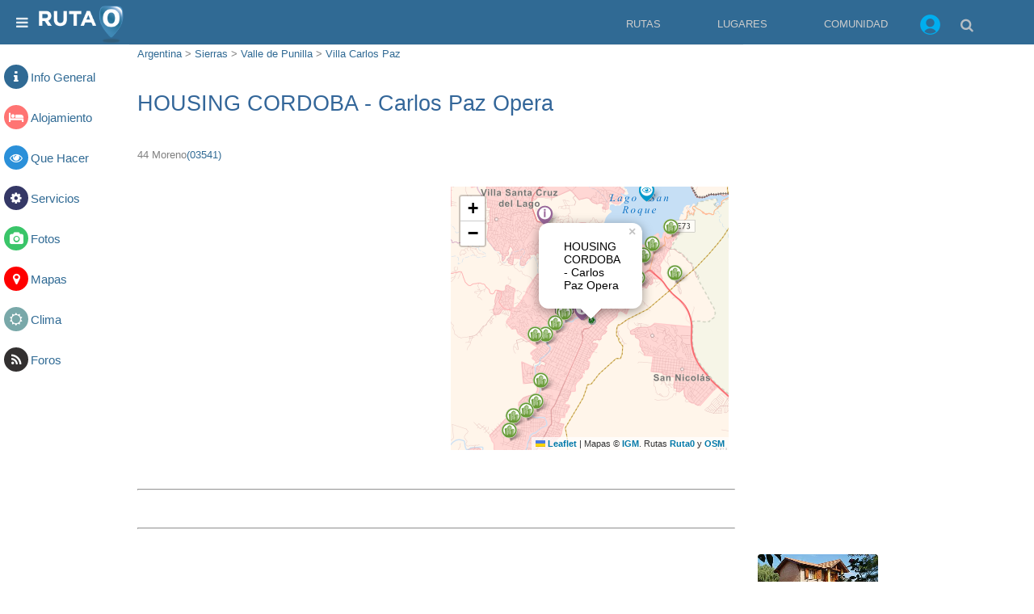

--- FILE ---
content_type: text/html; charset=utf-8
request_url: https://www.ruta0.com/villa-carlos-paz/housing-cordoba-carlos-paz-opera.htm
body_size: 15752
content:


<!doctype html>
<html AMP lang="es">
<head>
    <meta charset="utf-8">
	<title>HOUSING CORDOBA - Carlos Paz Opera - Villa Carlos Paz</title>	
    <meta name="author" content="Ruta0.com" />
    <meta name="description" content="El HOUSING CORDOBA - Carlos Paz Opera se encuentra en Villa Carlos Paz, a 300 metros del ayuntamiento, y ofrece una sala de estar con TV de pantalla plana. Hay estacionamiento privado y WiFi gratuita en todas las instalaciones. El apartamento dispone de terraza con vistas al jardín, aire acondiciona..." />
    <meta name="keywords" content="HOUSING CORDOBA - Carlos Paz Opera,Villa Carlos Paz" />
    <meta name="viewport" content="width=device-width,minimum-scale=1,maximum-scale=5,initial-scale=1">
	
	<link rel="dns-prefetch" href="https://googleads.g.doubleclick.net">
	<link rel="dns-prefetch" href="https://stats.g.doubleclick.net">
	<link rel="dns-prefetch" href="https://adservice.google.com">
	<link rel="dns-prefetch" href="https://adservice.google.com.ar">
	<link rel="dns-prefetch" href="https://www.google.com.ar">
	<link rel="dns-prefetch" href="https://cdn.ampproject.org">
	<link rel="dns-prefetch" href="https://www.google-analytics.com">
	<link rel="dns-prefetch" href="https://3p.ampproject.net">
	
	<link rel="icon" type="image/png" href="/favicon-96x96-2.png" sizes="96x96">
	
	<meta name="date" content="Saturday, January 31, 2026 00:01:00">
	
	<meta property="og:title" content="HOUSING CORDOBA - Carlos Paz Opera - Villa Carlos Paz">
	<meta property="og:image" content="">
	<meta property="og:site_name" content="Ruta0">
	<meta property="og:description" content="El HOUSING CORDOBA - Carlos Paz Opera se encuentra en Villa Carlos Paz, a 300 metros del ayuntamiento, y ofrece una sala de estar con TV de pantalla plana. Hay estacionamiento privado y WiFi gratuita en todas las instalaciones. El apartamento dispone de terraza con vistas al jardín, aire acondiciona...">
	
	
    <!-- FavIcons -->
    <meta name="mobile-web-app-capable" content="yes">
	<meta name="theme-color" content="#1e1e1e">
	<link rel="mask-icon" href="https://s.ruta0.net/pix/ruta0-logo.svg" color="#212121">
	<link rel="manifest" href="/manifest.json">

	<!-- Allow web app to be run in full-screen mode. -->
	<meta name="apple-mobile-web-app-capable"
	      content="yes">

	<!-- Configure the status bar. -->
	<meta name="apple-mobile-web-app-status-bar-style"
	      content="black">

	<!-- iPad retina portrait startup image -->
	<link href="assets/img/splashScreens/apple-touch-startup-image-1536x2008.png"
	      media="(device-width: 768px) and (device-height: 1024px)
	                 and (-webkit-device-pixel-ratio: 2)
	                 and (orientation: portrait)"
	      rel="apple-touch-startup-image">

	<!-- iPhone 6 Plus portrait startup image -->
	<link href="assets/img/splashScreens/apple-touch-startup-image-1242x2148.png"
	      media="(device-width: 414px) and (device-height: 736px)
	                 and (-webkit-device-pixel-ratio: 3)
	                 and (orientation: portrait)"
	      rel="apple-touch-startup-image">

	<!-- iPhone 6 startup image -->
	<link href="assets/img/splashScreens/apple-touch-startup-image-750x1294.png"
	      media="(device-width: 375px) and (device-height: 667px)
	                 and (-webkit-device-pixel-ratio: 2)"
	      rel="apple-touch-startup-image">

	<!-- iPhone 5 startup image -->
	<link href="assets/img/splashScreens/apple-touch-startup-image-640x1096.png"
	      media="(device-width: 320px) and (device-height: 568px)
	                 and (-webkit-device-pixel-ratio: 2)"
	      rel="apple-touch-startup-image">


    <!--*
        *   JavaScripts to Include
        **-->
		
	
    <script async custom-element=amp-install-serviceworker src="https://cdn.ampproject.org/v0/amp-install-serviceworker-0.1.js"></script>
    <script async custom-element=amp-form src="https://cdn.ampproject.org/v0/amp-form-0.1.js"></script>
    <script async custom-element=amp-image-lightbox src="https://cdn.ampproject.org/v0/amp-image-lightbox-0.1.js"></script>
	<script async custom-element="amp-lightbox" src="https://cdn.ampproject.org/v0/amp-lightbox-0.1.js"></script>
    <script async custom-element=amp-carousel src="https://cdn.ampproject.org/v0/amp-carousel-0.1.js"></script>
    <script async custom-element=amp-sidebar src="https://cdn.ampproject.org/v0/amp-sidebar-0.1.js"></script>
	<script async custom-element="amp-youtube" src="https://cdn.ampproject.org/v0/amp-youtube-0.1.js"></script>
    <script async custom-element=amp-accordion src="https://cdn.ampproject.org/v0/amp-accordion-0.1.js"></script>
    <script async  src="https://cdn.ampproject.org/v0.js"></script>
    <script custom-element="amp-iframe" src="https://cdn.ampproject.org/v0/amp-iframe-0.1.js" async></script>
	<script async custom-element="amp-ad" src="https://cdn.ampproject.org/v0/amp-ad-0.1.js"></script>
	<script async custom-element="amp-social-share" src="https://cdn.ampproject.org/v0/amp-social-share-0.1.js"></script>
	<script async custom-element="amp-analytics" src="https://cdn.ampproject.org/v0/amp-analytics-0.1.js"></script>
	<script async custom-element="amp-auto-ads" src="https://cdn.ampproject.org/v0/amp-auto-ads-0.1.js"></script>
	<script async custom-element="amp-bind" src="https://cdn.ampproject.org/v0/amp-bind-0.1.js"></script>




<!--*
        *   Structured Data
        **-->
<script type="application/ld+json">
{	
  "@context": "http://schema.org",
  "@type": "NewsArticle",
  "mainEntityOfPage": {
    "@type": "WebPage",
   },
  "headline": "",
  "image": {
    "@type": "ImageObject",
    "url": "",
    "height": 600,
    "width": 600
  },
  "datePublished": "2026--T05:00:00-03:00",
  "dateModified": "2026--T05:00:00-03:00",
  "author": {
    "@type": "Person",
    "name": "Nestor Bello"
  },
   "publisher": {
    "@type": "Organization",
    "name": "Ruta0.com",
    "logo": {
      "@type": "ImageObject",
      "url": "https://www.ruta0.com/pix/Ruta0_Logotipo-WEB.jpg"
    }
  },
  "description": "El HOUSING CORDOBA - Carlos Paz Opera se encuentra en Villa Carlos Paz, a 300 metros del ayuntamiento, y ofrece una sala de estar con TV de pantalla plana. Hay estacionamiento privado y WiFi gratuita en todas las instalaciones. El apartamento dispone de terraza con vistas al jardín, aire acondiciona..."
}
</script>



<!--*
        *   Required CSS Code (AMP Boilerplate)

**-->
    <style amp-boilerplate>body{-webkit-animation:-amp-start 8s steps(1,end) 0s 1 normal both;-moz-animation:-amp-start 8s steps(1,end) 0s 1 normal both;-ms-animation:-amp-start 8s steps(1,end) 0s 1 normal both;animation:-amp-start 8s steps(1,end) 0s 1 normal both}@-webkit-keyframes -amp-start{from{visibility:hidden}to{visibility:visible}}@-moz-keyframes -amp-start{from{visibility:hidden}to{visibility:visible}}@-ms-keyframes -amp-start{from{visibility:hidden}to{visibility:visible}}@-o-keyframes -amp-start{from{visibility:hidden}to{visibility:visible}}@keyframes -amp-start{from{visibility:hidden}to{visibility:visible}}</style><noscript><style amp-boilerplate>body{-webkit-animation:none;-moz-animation:none;-ms-animation:none;animation:none}</style></noscript>

    <!--*
        *   Custom CSS Code
        **-->
    <style amp-custom>
	
	
		/* Font Awesome */
@font-face {
    font-family: 'FontAwesome';
    src: url('https://www.ruta0.com/fonts/fontawesome-webfont.eot?v=4.0.3');
    src: url('https://www.ruta0.com/fonts/fontawesome-webfont.eot?#iefix&v=4.0.3') format('embedded-opentype'), url('https://www.ruta0.com//fonts/fontawesome-webfont.woff?v=4.0.3') format('woff'), url('https://www.ruta0.com/fonts/fontawesome-webfont.ttf?v=4.0.3') format('truetype'), url('https://www.ruta0.com/fonts/fontawesome-webfont.svg?v=4.0.3#fontawesomeregular') format('svg');
    font-weight: normal;
    font-style: normal;
}
.fa {
    display: inline-block;
    font-family: FontAwesome;
    font-style: normal;
    font-weight: normal;
    line-height: 1;
    -webkit-font-smoothing: antialiased;
    -moz-osx-font-smoothing: grayscale;
}

.fa-link:before {
    content: "\f0c1";
}
.fa-phone:before {
    content: "\f095";
}
.fa-arrow-left:before {
    content: "\f060";
}
.fa-arrow-right:before {
    content: "\f061";
}
.fa-instagram:before {
    content: "\f16d";
}
.fa-facebook:before {
    content: "\f09a";
}
.fa-twitter:before {
    content: "\f099";
}
.fa-google-plus:before {
    content: "\f0d5";
}
.fa-linkedin:before {
    content: "\f0e1";
}
.fa-instagram:before {
    content: "\f16d";
}
.fa-dribbble:before {
    content: "\f17d";
}
.fa-skype:before {
    content: "\f17e";
}
.fa-road:before {
    content: "\f018";
}
.fa-times:before {
    content: "\f00d";
}
.fa-youtube:before {
    content: "\f167";
}
.fa-globe:before {
    content: "\f0ac";
}
.fa-eye:before {
    content: "\f06e";
}
.fa-clock-o:before {
    content: "\f017";
}
.fa-user:before {
    content: "\f007";
}
.fa-users:before {
    content: "\f0c0";
}
.fa-dollar:before {
    content: "\f155";
} 
.fa-home:before {
    content: "\f015";
} 
.fa-commenting:before {
    content: "\f27a";
} 
.fa-envelope:before {
    content: "\f0e0";
} 
.fa-bars:before {
    content: "\f0c9";
} 
.fa-search:before {
    content: "\f002";
} 
.fa-list:before {
    content: "\f03a";
} 
.fa-camera:before {
    content: "\f030";
} 
.fa-map-marker:before {
    content: "\f041";
} 
.fa-info:before {
    content: "\f129";
} 
.fa-bed:before {
    content: "\f236";
} 
.fa-gear:before {
    content: "\f013";
} 
.fa-rss:before {
    content: "\f09e";
} 
.fa-sun-o:before {
    content: "\f185";
} 
.fa-car:before {
    content: "\f1b9";
} 
.fa-tint:before {
    content: "\f043";
} 
.fa-angle-double-right:before {
    content: "\f101";
} 
.fa-compress:before {
    content: "\f066";
} 
.fa-cloud:before {
    content: "\f0c2";
} 



/* /Font Awesome */


        /* GLOBAL STYLES */
		/**---------------------
		  *
		  * Resets
		  *
		  *---------------------**/
		figure{margin: 0}
		*{box-sizing: border-box}
		button{background: none; border: none}
		a{text-decoration: none}
		:focus{outline: 0;}
		ul{padding-left: 20px}

		/**---------------------
		  *
		  * Global Styles
		  *
		  *---------------------**/
		html{font-size: 62.5%; box-sizing: border-box;}
		body{font-size: 1.3rem; line-height: 1.8; -webkit-font-smoothing: antialiased; color: #818181;}

		.font-1, html{font-family: Roboto,"Helvetica Neue",Arial,sans-serif; font-weight: 300}

		.text-center{text-align: center}
		.margin-0{margin: 0}
		.margin-top-0{margin-top: 0}
		.margin-bottom-0{margin-bottom: 0}
		.minus-margin-top-bottom-15{margin-top: -15px; margin-bottom: -15px}

		.space{height: 10px}
		.space-2{height: 20px}
		.space-3{height: 30px}

		.divider{margin: 0;}
		.divider-30{margin: 30px 0;}
		.divider.colored{height: 1px; background: rgba(0,0,0,.07)}
		.divider-30.colored{height: 1px; background: rgba(0,0,0,.07)}

		.pull-left{float: left}
		.pull-right{
			float: right;
		}

		.clearfix:after,
		.clearfix:before {
			display: table;
			content: "";
			line-height: 0
		} .clearfix:after {clear: both}

		h2{margin-bottom: 7.5px}
		p{margin: 7.5px 0 0;}
		small{font-size: 1rem; line-height: 1}
		strong,b{font-weight: 500}

		h1,h2,h3,h4,h5,h6{
			font-weight: 500;
			line-height: 1.4;
			color: #414141;
		}

		h1,.h1{font-size: 2.7rem; padding: 1rem 0; color:#369; }
		h2,.h2{font-size: 1.9rem;color:#369;}
		h3,.h3{font-size: 1.7rem}
		h4,.h4{font-size: 1.5rem}
		h5,.h5{font-size: 1.3rem}
		h6,.h6{font-size: 1rem}
		/*h2,.h5{font-size: 1.3rem; height:25px;}*/
		a,
		.primary-color{color: #306A94;}
		.secondary-color{color: #369}
		.light-color{color: #FFF}
		.dark-color{color: #333030;}
		.ocean-color{color: #2b90d9;}
		.grass-color{color: #3ac569;}
		.salmon-color{color: #ff7473;}
		.sun-color{color: #feee7d;}
		.alge-color{color: #79a8a9;}
		.flower-color{color: #353866;}

		.primary-bg{
	background-color: rgb(48,106,148)
}
		.secondary-bg{background-color: #442672}
		.red-bg{background-color: #F00;}
		.light-bg{background-color: #fff;}
		.dark-bg{background-color: #333030;}
		.ocean-bg{background-color: #2b90d9;}
		.grass-bg{background-color: #3ac569;}
		.salmon-bg{background-color: #ff7473;}
		.sun-bg{background-color: #feee7d;}
		.alge-bg{background-color: #79a8a9;}
		.flower-bg{background-color: #353866;}

		.red-label{
			background-color: #F00;
			color:#FFF;
			padding: 0 5px;
			bottom: 40px;
			right:0;
            position: absolute;
			border: 1px solid #FFF;
		}

		.circle{border-radius: 50%}
		.circle-pg{
			padding: 7px 9px;
			border-radius: 50%;
			background-color: #306A94; 
			color:#FFFFFF;}
			

		.social-ball.fa-facebook{background-color: #4867AA}
		.social-ball.fa-twitter{background-color: #00ACED}
		.social-ball.fa-linkedin{background-color: #0177B5}
		.social-ball.fa-youtube{background-color: #FF0000}
		.social-ball.fa-instagram{background-color: #4867AA}
		.social-ball.fa-google-plus{background-color: #CC3300}
		
		.social-ball.red-bg{background-color: #F00;}
		.social-ball.dark-bg{background-color: #333030;}
		.social-ball.ocean-bg{background-color: #2b90d9;}
		.social-ball.grass-bg{background-color: #3ac569;}
		.social-ball.salmon-bg{background-color: #ff7473;}
		.social-ball.sun-bg{background-color: #feee7d;}
		.social-ball.alge-bg{background-color: #79a8a9;}
		.social-ball.flower-bg{background-color: #353866;}



		[dir="rtl"] .pull-left{float: right}
		[dir="rtl"] .pull-right{float: left}
		body {text-align: left}
		body[dir="rtl"] {text-align: right}

		.text-center{text-align: center}
		
		code {
			padding: .2rem .4rem;
			font-size: 90%;
			color: #bd4147;
			background-color: #f7f7f9;
			border-radius: .25rem;
		}

		/**---------------------
		  *
		  * Header Styles
		  *
		  *---------------------**/
		.fixed-header header{
			position: fixed;
			width: 100%;
			top: 0;
			z-index: 1;
		}

		.fixed-header{
			padding-top: 55px;
		}

		header{
			position: relative;
			min-height: 55px;
			padding: 0 5px;
			background-color:#306A94;
			/* Permalink - use to edit and share this gradient: http://colorzilla.com/gradient-editor/rgb(52,73,94)+0,442672+100 */
			background: rgb(48,106,148); /* Old browsers */
		}

		header .fa{
			color: #FFF;
			opacity: .87;
			font-size: 17px;
			line-height: 56px;
			height: 55px;
			padding: 0 15px;
			margin: 0;
		}

		#logo{
			height: 55px;
			line-height: 62px;
			display: inline-block;
			position: absolute;
			margin: 5px 0 0 50px;
			/* left: 50%; */
			-webkit-transform: translateX(-50%);
			transform: translateX(-50%);
		}
		/**---------------------
		  *
		  * Sidebar Styles
		  *
		  *---------------------**/
		#mainSideBar{
			min-width: 300px;
			width: 300px;
			padding-bottom: 30px;
		}

		#mainSideBar > div:not(.divider){
			padding: 17px 20px;
		}

		#mainSideBar figure{
			width: 300px;
			height: 55px;
			max-width: 100%;
			padding: 0 20px;
			position: relative;
		}

		#mainSideBar button{
			position: absolute;
			left: 20px;
			top: 20px;
		}

		#mainSideBar amp-img{
			margin-bottom: 5px;
		}

		#mainSideBar h3,
		#mainSideBar h5{
			margin: 0;
			line-height: 1.5;
		}

		#menu{margin-top: 15px}
		#menu div{padding: 0}

		#menu h6,
		#menu a{
			color: inherit;
			font-size: 1.3rem;
			font-weight: 300;
			padding:0;
			border: none;
		}

		#menu a,
		#menu span{
			padding: 14px 20px 14px 53px;
			display: block;
			color: inherit;
			position: relative;

			-webkit-transition: all ease-in-out .2s;
			transition: all ease-in-out .2s;
		}

		#menu section[expanded] > h6 span{
			background-color: rgba(0,0,0,.06);
			color: rgb(52,73,94);
		}

		#menu h6 span:after{
			position: absolute;
			right: 20px;
			top: 0;
			font-family: 'FontAwesome';
			font-size: 12px;
			line-height: 47px;
			content: '\f0dd';
		}

		#menu i,
		#mainSideBar li i{
			font-size: 1.7rem;
			position: absolute;
			left: 10px;
		}

		.nav > li {
			display:none;
		}
 
 			.nav-icon > li {
				float:right;
				display:inline;
			}
			
			.nav-icon li a {
				color:#CCC;
				float:right;				
				margin: -10px 5px;
				display:block;
			}

			.nav-icon li.login {
				color:#CCC;
				float:right;				
				margin: -10px 5px;
				display:block;
				padding-top:15px;
			}
			
			.nav-icon li a:hover {
				color:#FFF;
			}
			
			.nav-icon li ul {
				display:none;
				position:absolute;
				min-width:50px;
			}
			
			.nav-icon li:hover > ul {
				display:block;
			}
			
			.nav-icon li ul li {
				position:relative;
				top:45px;
				left:-100px;
			}
			
			.nav-icon li ul li ul {
				top:0px;
			}
		#panel-logo{
			display: inline-block;
		    height: 45px;
		    line-height: 62px;
		}

		#panel-logo amp-img{
			margin: 0;
		}

		#panel-search{
			position: fixed;
			right:5px;
		}

		#panel-search input{
			background-color:#CCC;
			outline: none;
		    height: 45px;
		    line-height: 55px;
			color: #369;
			width: 300px;
			padding-left:5px;
			border:1px solid #369;
			border-radius: 4px;
			-webkit-box-shadow: 4px 4px 5px 0px rgba(50, 50, 50, 0.75);
			-moz-box-shadow: 4px 4px 5px 0px rgba(50, 50, 50, 0.75);
			box-shadow: 4px 4px 5px 0px rgba(50, 50, 50, 0.75);	
		}
		
		#panel-search input[type="submit"]{
			display: none;
		}


		/**---------------------
		  *
		  * Grid
		  *
		  *---------------------**/
		[class*="col-"]{margin-bottom: 20px;}.container-fluid{padding-right:20px;padding-left:20px;margin-right:auto;margin-left:auto}.row{margin-right:-10px;margin-left:-10px}.row:after,.row:before{display:table;content:" "}.row:after{clear:both}.container-full,.container-full [class*="col-"]{padding-left: 0; padding-right: 0;}.container-full .row{margin-left:0; margin-right:0;}.no-gap [class*="col-"]{padding-right: 0;padding-left: 0;margin-bottom: 0;}.no-gap.row{margin-right: 0; margin-left: 0;}.col-sm-1,.col-sm-10,.col-sm-11,.col-sm-12,.col-sm-2,.col-sm-3,.col-sm-4,.col-sm-5,.col-sm-6,.col-sm-7,.col-sm-8,.col-sm-9,.col-xs-1,.col-xs-10,.col-xs-11,.col-xs-12,.col-xs-2,.col-xs-3,.col-xs-4,.col-xs-5,.col-xs-6,.col-xs-7,.col-xs-8,.col-xs-9,.col-xs-05{position:relative;min-height:1px;padding-right:10px;padding-left:10px}.col-xs-1,.col-xs-10,.col-xs-11,.col-xs-12,.col-xs-2,.col-xs-3,.col-xs-4,.col-xs-5,.col-xs-6,.col-xs-7,.col-xs-8,.col-xs-9,.col-xs-05{float:left}.col-xs-12{width:100%}.col-xs-11{width:91.66666667%}.col-xs-10{width:83.33333333%}.col-xs-9{width:75%}.col-xs-8{width:66.66666667%}.col-xs-7{width:58.33333333%}.col-xs-6{width:50%}.col-xs-5{width:41.66666667%}.col-xs-4{width:33.33333333%}.col-xs-3{width:25%}.col-xs-2{width:16.66666667%}.col-xs-1{width:8.33333333%}.col-xs-05{width:20%}
		@media (min-width:765px){.col-sm-1,.col-sm-10,.col-sm-11,.col-sm-12,.col-sm-2,.col-sm-3,.col-sm-4,.col-sm-5,.col-sm-6,.col-sm-7,.col-sm-8,.col-sm-9{float:left}.col-sm-12{width:100%}.col-sm-11{width:91.66666667%}.col-sm-10{width:83.33333333%}.col-sm-9{width:75%}.col-sm-8{width:66.66666667%}.col-sm-7{width:58.33333333%}.col-sm-6{width:50%}.col-sm-5{width:41.66666667%}.col-sm-4{width:33.33333333%}.col-sm-3{width:25%}.col-sm-2{width:16.66666667%}.col-sm-1{width:8.33333333%}}

 
		/**---------------------
		  *
		  * Grid ofertas
		  *
		  *---------------------**/

.hide-l {display:none;}

.margin-bottom {margin-bottom:1.25rem;}
.margin-bottom2x {margin-bottom:2.5rem;}
.s-1, .s-2, .s-five,.s-3, .s-4, .s-5, .s-6, .s-7, .s-8, .s-9, .s-10, .s-11, .s-12, .m-1, .m-2, .m-five, .m-3, .m-4, .m-5, .m-6, .m-7, .m-8, .m-9, .m-10, .m-11, .m-12, .l-1, .l-2, .l-five, .l-3, .l-4, .l-5, .l-6, .l-7, .l-8, .l-9, .l-10, .l-11, .l-12 {
  float:left;
  position:static;
}
.l-offset-1 {margin-left:8.3333%;}
.l-offset-2 {margin-left:16.6666%;}
.l-offset-five {margin-left:16.6666%;}
.l-offset-3 {margin-left:25%;}
.l-offset-4 {margin-left:33.3333%;}
.l-offset-5 {margin-left:41.6666%;}
.l-offset-6 {margin-left:50%;}
.l-offset-7 {margin-left:58.3333%;}
.l-offset-8 {margin-left:66.6666%;}
.l-offset-9 {margin-left:75%;}
.l-offset-10 {margin-left:83.3333%;}
.l-offset-11 {margin-left:91.6666%;}
.l-offset-12 {margin-left:100%;} 
.s-1 {width:8.3333%;}
.s-2 {width:16.6666%;}
.s-five {width:16.6666%;}
.s-3 {width:25%;}
.s-4 {width:33.3333%;}
.s-5 {width:41.6666%;}
.s-6 {width:50%;}
.s-7 {width:58.3333%;}
.s-8 {width:66.6666%;}
.s-9 {width:75%;}
.s-10 {width:83.3333%;}
.s-11 {width:91.6666%;}
.s-12 {width:100%;}
.margin > .s-1,.margin > .s-2,.margin > .s-five,.margin > .s-3,.margin > .s-4,.margin > .s-5,.margin > .s-6,.margin > .s-7,.margin > .s-8,.margin > .s-9,.margin > .s-10,.margin > .s-11,.margin > .s-12,
.margin > .m-1,.margin > .m-2,.margin > .m-five,.margin > .m-3,.margin > .m-4,.margin > .m-5,.margin > .m-6,.margin > .m-7,.margin > .m-8,.margin > .m-9,.margin > .m-10,.margin > .m-11,.margin > .m-12,
.margin > .l-1,.margin > .l-2,.margin > .l-five,.margin > .l-3,.margin > .l-4,.margin > .l-5,.margin > .l-6,.margin > .l-7,.margin > .l-8,.margin > .l-9,.margin > .l-10,.margin > .l-11,.margin > .l-12 {padding:0 0.625rem;}
.margin2x > .s-1,.margin2x > .s-2,.margin2x > .s-five,.margin2x > .s-3,.margin2x > .s-4,.margin2x > .s-5,.margin2x > .s-6,.margin2x > .s-7,.margin2x > .s-8,.margin2x > .s-9,.margin2x > .s-10,.margin2x > .s-11,.margin2x > .s-12,
.margin2x > .m-1,.margin2x > .m-2,.margin2x > .m-five,.margin2x > .m-3,.margin2x > .m-4,.margin2x > .m-5,.margin2x > .m-6,.margin2x > .m-7,.margin2x > .m-8,.margin2x > .m-9,.margin2x > .m-10,.margin2x > .m-11,.margin2x > .m-12,
.margin2x > .l-1,.margin2x > .l-2,.margin2x > .l-five,.margin2x > .l-3,.margin2x > .l-4,.margin2x > .l-5,.margin2x > .l-6,.margin2x > .l-7,.margin2x > .l-8,.margin2x > .l-9,.margin2x > .l-10,.margin2x > .l-11,.margin2x > .l-12 {padding:0 1.25rem;}
.m-1 {width:8.3333%;}
.m-2 {width:16.6666%;}
.m-five {width:20%;}
.m-3 {width:25%;}
.m-4 {width:33.3333%;}
.m-5 {width:41.6666%;}
.m-6 {width:50%;}
.m-7 {width:58.3333%;}
.m-8 {width:66.6666%;}
.m-9 {width:75%;}
.m-10 {width:83.3333%;}
.m-11 {width:91.6666%;}
.m-12 {width:100%;}
.l-1 {width:8.3333%;}
.l-2 {width:16.6666%;}
.l-five {width:20%;}
.l-3 {width:25%;}
.l-4 {width:33.3333%;}
.l-5 {width:41.6666%;}
.l-6 {width:50%;}
.l-7 {width:58.3333%;}
.l-8 {width:66.6666%;}
.l-9 {width:75%;}
.l-10 {width:83.3333%;}
.l-11 {width:91.6666%;}
.l-12 {width:100%;}

.right {float:right; clear:right;}
.left {float:left;}  

@media screen and (max-width:768px) {

  .hide-l,.hide-s {display:block;}
  .hide-m {display:none;}
  .l-offset-1,.l-offset-2,.l-offset-five,.l-offset-3,.l-offset-4,.l-offset-5,.l-offset-6,.l-offset-7,.l-offset-8,.l-offset-9,.l-offset-10,.l-offset-11,.l-offset-12{margin-left:0;}
  .m-offset-1 {margin-left:8.3333%;}
  .m-offset-2 {margin-left:16.6666%;}
  .m-offset-five {margin-left:16.6666%;}
  .m-offset-3 {margin-left:25%;}
  .m-offset-4 {margin-left:33.3333%;}
  .m-offset-5 {margin-left:41.6666%;}
  .m-offset-6 {margin-left:50%;}
  .m-offset-7 {margin-left:58.3333%;}
  .m-offset-8 {margin-left:66.6666%;}
  .m-offset-9 {margin-left:75%;}
  .m-offset-10 {margin-left:83.3333%;}
  .m-offset-11 {margin-left:91.6666%;}
  .m-offset-12 {margin-left:100%;} 
  .l-1 {width:8.3333%;}
  .l-2 {width:16.6666%;}
  .l-five {width:20%;}
  .l-3 {width:25%;}
  .l-4 {width:33.3333%;}
  .l-5 {width:41.6666%;}
  .l-6 {width:50%;}
  .l-7 {width:58.3333%;}
  .l-8 {width:66.6666%;}
  .l-9 {width:75%;}
  .l-10 {width:83.3333%;}
  .l-11 {width:91.6666%;}
  .l-12 {width:100%;}
  .s-1 {width:8.3333%;}
  .s-2 {width:16.6666%;}
  .s-five {width:20%;}
  .s-3 {width:25%;}
  .s-4 {width:33.3333%;}
  .s-5 {width:41.6666%;}
  .s-6 {width:50%;}
  .s-7 {width:58.3333%;}
  .s-8 {width:66.6666%;}
  .s-9 {width:75%;}
  .s-10 {width:83.3333%;}
  .s-11 {width:91.6666%;}
  .s-12 {width:100%}
  .m-1 {width:8.3333%;}
  .m-2 {width:16.6666%;}
  .m-five {width:20%;}
  .m-3 {width:25%;}
  .m-4 {width:33.3333%;}
  .m-5 {width:41.6666%;}
  .m-6 {width:50%;}
  .m-7 {width:58.3333%;}
  .m-8 {width:66.6666%;}
  .m-9 {width:75%;}
  .m-10 {width:83.3333%;}
  .m-11 {width:91.6666%;}
  .m-12 {width:100%}
}
@media screen and (max-width:480px) {

  .hide-l,.hide-m {display:block;}
  .hide-s {display:none;}
  .l-offset-1,.l-offset-2,.l-offset-five,.l-offset-3,.l-offset-4,.l-offset-5,.l-offset-6,.l-offset-7,.l-offset-8,.l-offset-9,.l-offset-10,.l-offset-11,.l-offset-12,
  .m-offset-1,.m-offset-2,.m-offset-five,.m-offset-3,.m-offset-4,.m-offset-5,.m-offset-6,.m-offset-7,.m-offset-8,.m-offset-9,.m-offset-10,.m-offset-11,.m-offset-12 {margin-left:0;}
  .s-offset-1 {margin-left:8.3333%;}
  .s-offset-2 {margin-left:16.6666%;}
  .s-offset-five {margin-left:16.6666%;}
  .s-offset-3 {margin-left:25%;}
  .s-offset-4 {margin-left:33.3333%;}
  .s-offset-5 {margin-left:41.6666%;}
  .s-offset-6 {margin-left:50%;}
  .s-offset-7 {margin-left:58.3333%;}
  .s-offset-8 {margin-left:66.6666%;}
  .s-offset-9 {margin-left:75%;}
  .s-offset-10 {margin-left:83.3333%;}
  .s-offset-11 {margin-left:91.6666%;}
  .s-offset-12 {margin-left:100%;} 
  .l-1 {width:8.3333%;}
  .l-2 {width:16.6666%;}
  .l-five {width:20%;}
  .l-3 {width:25%;}
  .l-4 {width:33.3333%;}
  .l-5 {width:41.6666%;}
  .l-6 {width:50%;}
  .l-7 {width:58.3333%;}
  .l-8 {width:66.6666%;}
  .l-9 {width:75%;}
  .l-10 {width:83.3333%;}
  .l-11 {width:91.6666%;}
  .l-12 {width:100%;}
  .m-1 {width:8.3333%;}
  .m-2 {width:16.6666%;}
  .m-five {width:20%;}
  .m-3 {width:25%;}
  .m-4 {width:33.3333%;}
  .m-5 {width:41.6666%;}
  .m-6 {width:50%;}
  .m-7 {width:58.3333%;}
  .m-8 {width:66.6666%;}
  .m-9 {width:75%;}
  .m-10 {width:83.3333%;}
  .m-11 {width:91.6666%;}
  .m-12 {width:100%}
  .s-1 {width:8.3333%;}
  .s-2 {width:16.6666%;}
  .s-five {width:20%;}
  .s-3 {width:25%;}
  .s-4 {width:33.3333%;}
  .s-5 {width:41.6666%;}
  .s-6 {width:50%;}
  .s-7 {width:58.3333%;}
  .s-8 {width:66.6666%;}
  .s-9 {width:75%;}
  .s-10 {width:83.3333%;}
  .s-11 {width:91.6666%;}
  .s-12 {width:100%}
}   
        /* /GLOBAL STYLES */

        /* INDEX PAGE STYLES */

       /**---------------------
		  *
		  * Title
		  *
		  *---------------------**/

		.normal-title{
			margin: 0;
		}

		.normal-title h1{
			margin: 0;
			line-height: 1.2;
			padding-left: 10px;
			/*border-left: 5px solid rgb(48,106,148);*/
		}


		.bordered-title{
			border-bottom: 1px solid rgba(0,0,0,.12);
			margin: 0 -15px;
			padding: 0 15px 8px;
		}

		.bordered-title h1{
			margin: 0;
			line-height: 1.6;
		}

		.bordered-title h3{
			margin: 0;
			line-height: 1.4;
		}

		.bordered-title h5{
			opacity: .54;
			margin: 0;
		}

        /**---------------------
          *
          * Buscador Rutas
          *
          *---------------------**/
		 .al100 {width:100%;}
		 .ajTextCenter {text-align:center;}
		 .aj35 {height:55px;}		  
        .time-line-item, 
		.time-line-itemblue, 
		.time-line-itemgreen{
            padding-left: 100px;
            padding-top: 15px;
            padding-bottom: 15px;
            position: relative;
        }

        .time-line-item:before{
            content: '';
            position: absolute;
            left: 6px;
            top: 0;
            bottom: 0;
            width: 6px;
            background-color: #F00;
        }

        .time-line-itemblue:before{
            content: '';
            position: absolute;
            left: 6px;
            top: 0;
            bottom: 0;
            width: 6px;            
			background-color: #369;
        }

        .time-line-itemgreen:before{
            content: '';
            position: absolute;
            left: 6px;
            top: 0;
            bottom: 0;
            width: 6px;            
			background-color: #090;
        }
		
        .time-line-item:after, 
		.time-line-itemblue:after, 
		.time-line-itemgreen:after{
            content: '';
            position: absolute;
            left: 0;
            top: 10%;
            width: 10px;
            height: 10px;
            margin-top: -10px;
            border-radius: 50%;
            border: 4px solid #369;
            background-color: #FFF;
        }


        .time-line-item:after .capital{
            border: 4px double #369;
        }
		
        .time-line-item amp-img.clima, 		
		.time-line-itemblue amp-img.clima, 
		.time-line-itemgreen amp-img.clima{
            position: absolute;
            top: 50%;
            left: 39px;
            -webkit-transform: translateY(-50%);
            -ms-transform: translateY(-50%);
            transform: translateY(-50%);
        }
		
        .time-line-item amp-img.foto,
		.time-line-item amp-youtube.foto{
			float:right;
		}       
			
		/**---------------------
          *
          * Icon Info Box
          *
          *---------------------**/
		amp-img{
			display: block;
			border-radius: 4px;
		}
		
		.image-info-box{
			position: relative;
		}

		.image-info-box .preview{
			display: block;
			position: absolute;
			top: 0;
			left: 0;
			padding: 3px;
			border: 1px solid rgba(0,0,0,.06)
		}

		.image-info-box amp-img{
			display: block;
			
		}

		.image-info-box .details{
			margin-left: 75px;
		}

		.image-info-box .hotel{
			margin: 5px 0 0 170px;
			height: 115px;
			overflow:hidden;
			border-bottom: 1px solid #ccc;
		}

		.image-info-box .hotel2{
			margin: 5px 0 0 10px;
			height: 50px;
			overflow:hidden;
			border-bottom: 1px solid #ccc;
		}

		.image-info-box h2{
			line-height: 1;
			margin: 0 0 5px;
		}

		.image-info-box p{
			margin: 0 0 5px;
			font-size: 1.2rem;
			height: 60px;
			overflow:hidden;
		}

		.image-info-box .meta a{
			font-size: 1.1rem;
			opacity: .54;
			display: block;
			float: left;
		}

		.image-info-box .meta a:last-child{
			float: right;
		}

		.image-info-box .meta a:not(:first-child){
			margin-left: 7px;
		}

        /**---------------------
		  *
		  * Small News Item
		  *
		  *---------------------**/
		.small-news-item{
			position: relative;
			width:95%;
		}

		.small-news-item .preview,
		.small-news-item amp-img{
			display: block;
		}

		.small-news-item h2{
			line-height: 1.3;
			margin: 10px 0 5px;
		}

		.small-news-item .meta a{
			font-size: 1.1rem;
			opacity: .54;
			display: block;
			float: left;
		}

		.small-news-item .meta a:not(:first-child){
			margin-left: 7px;
		}

        /**---------------------
		  *
		  * Full Video Preview News Item
		  *
		  *---------------------**/
		.full-video-preview-news-item h2{
			margin: 10px 0
		}
		.full-video-preview-news-item .meta a{
			font-size: 1.2rem;
			opacity: .54;
			display: block;
			float: left;
		}

		.full-video-preview-news-item .meta a:not(:first-child){
			margin-left: 7px;
		}

		.full-video-preview-news-item .meta a:last-child{
			float: right;
		}

        /**---------------------
          *
          * Carousel
          *
          *---------------------**/
		.slide-carousel{
	padding: 10px 40px;
	background-image: url(https://www.ruta0.com/images/cover_bg_1mobi-v2.jpg);
	background-repeat: no-repeat;
	background-position: left bottom;
		}

		.slide-carousel2{
	padding: 10px 40px;
	background-image: url(https://www.ruta0.com/images/cover_bg_2mobi.jpg);
	background-repeat: no-repeat;
	background-position: center bottom;
		}

		.slide-carousel3{
	padding: 10px 40px;
	background-image: url(https://www.ruta0.com/images/cover_bg_3mobi.jpg);
	background-repeat: no-repeat;
	background-position: center bottom;
		}
		
		.news-carousel-item amp-img{
			display: block;
		}

		.news-carousel-item{
			position: relative;
		}

		.news-carousel-item-caption{
			padding: 10px 0 0 0;
			line-height: 1;
		}

		.news-carousel-item-caption h5{
			line-height: 1.3;
			margin-bottom: 3px;
			font-size: 1.2rem;
            white-space: normal;
		}

		.news-carousel-item-caption span{
			font-size: 1.1rem;
			opacity: .54;
		}

        /**---------------------
          *
          * Grid Gallery with Lightbox
          *
          *---------------------**/
		.lightbox-item-with-caption figcaption{display: none;}
		.lightbox-item-with-caption amp-img{display: block;
			border-radius: 0;
		}
		.amp-image-lightbox-caption{padding: 15px}

@media (min-width: 765px) {

		 article{
			float:left;
			width:calc(100% - 350px);
	}	
		 .ad{
			float:right;
			width: 336px;
			margin-left:10px;
	}

		/**---------------------
		  *
		  * Menu Styles
		  *
		  *---------------------**/

			ul, ol {
				list-style:none;
				margin-right:50px;
			}
			
			.nav > li {
				float:right;
				display:inline;
			}
			
			.nav li a {
				color:#CCC;
				text-decoration:none;
				padding:5px 35px;
				background-color:#306A94;
				display:block;
			}
			
			.nav li a:hover {
				color:#FFF;
				background-color:#306A94;
			}
			
			.nav li ul {
				display:none;
				position:absolute;
				min-width:150px;
				width:150px;
			}
			
			.nav li:hover > ul {
				display:block;
			}
			
			.nav li ul li {
				position:relative;
				top:40px;
				left:-10px;
			}
			
			.nav li ul li ul {
				right:-140px;
				top:0px;
			}

			
			#panel-search{
				list-style:none;
			}							

		.pull-right{
			display: block;		
		}
		
		.slide-carousel{
	background-image: url(https://www.ruta0.com/images/cover_bg_1_v2.jpg);
	background-position: left bottom;
	height: 300px;
	position: absolute;
	top: 0;
		}

		.slide-carousel2{
	background-image: url(https://www.ruta0.com/images/cover_bg_2.jpg);
	height: 300px;
	position: absolute;
	top: 0;
		}

		.slide-carousel3{
	background-image: url(https://www.ruta0.com/images/cover_bg_3.jpg);
	height: 300px;
	position: absolute;
	top: 0;
		}
		
}

@media (min-width: 1200px) {

		 #section{
			 float:left;
			 width:calc(100% - 310px);

	}	
		 aside{
			position: fixed;
			top: 0px;
			right:0px;
			display: block;
			width: 300px;
  			float: right;
			clear: right;
	}
		 footer{
			 float:left;
			 width: 100%;
	}	
	
		 #carousel-with-carousel-preview{
			 width: 100%;
			 margin: 0 auto;
			 max-width: 600px;
	}	
}		

@media (max-width: 1200px) {
		aside{
			display: none;
	} 
		#carousel-with-carousel-preview{
			 width: 100%;
			 margin: 0 auto;
			 max-width: 500px;
	}	

		h1,.h1{font-size: 2rem}

}


/**--- Rutas  Styles ---------------------**/

.lateral {margin-left: auto;  margin-right: auto;background: rgb(c,c,c);width: 160px; height: 600px; }
.adWidth {margin-left: auto;  margin-right: auto;background: rgb(c,c,c);width: 300px; height: 100px; }
.adTop {margin-top:3px;margin-left: auto;  margin-right: auto;background: rgb(c,c,c);width: 300px; height: 90px; }

@media(min-width: 510px) { .adWidth {margin-left: auto;  margin-right: auto; width: 100%; height: 100px;} 
						   .adTop {margin-top:3px;margin-left: auto;  margin-right: auto; width: 468px; height: 90px; } }
@media(min-width: 765px) { .adWidth {margin-left: auto;  margin-right: auto; width: 720px; height: 90px; }
						   .adTop {margin-top:3px;margin-left: auto;  margin-right: auto; width: 720px; height: 90px; } }
@media(min-width: 1015px) {.adWidth {margin-left: auto;  margin-right: auto; width: 970px; height: 90px; }
						   .adTop {margin-top:3px;margin-left: auto;  margin-right: auto; width: 970px; height: 90px;} }


.ad300x600s {margin-left: auto;  margin-right: auto;background: rgb(c,c,c);width: 300px; height: 100px; }
.ad336x280a {margin-left: auto;  margin-right: auto;background: rgb(c,c,c);width: 300px; height: 100px; }
@media(min-width: 500px) {
.ad300x600s {margin-left: auto;  margin-right: auto; width: 300px; height: 600px; }
.ad336x280a {margin-left: auto;  margin-right: auto;background: rgb(b,b,b);width: 336px; height: 280px; }
}

	

	.brl {
	height: 450px;
	top: 0px; background-position: bottom; 
		height:450px;float:left;width:calc(100% - 300px);float:left;background-color: #f0f0f0;}
.br2 {float:left;width:300px;height:600px;}
@media (max-width: 968px) {
.brl {height:370px;float:left;width:100%;float:left;background-color: #f0f0f0;}
.br2 {float:left;width:100%;height:350px;}
}
		


		/**---------------------
		  *
		  * Hoteles Styles
		  *
		  *---------------------**/

.menu-mobile {display:none;}
		  
@media (min-width: 765px) {


.filtro {
	width: 160px;
	float: left;
	padding: 5px;
	/*-background-color: #CCC;-*/

}

article{
	float:left;
	width:calc(100% - 520px);
	/*-background-color: #E9E9E9;-*/
}	

.ad { 
  	width: 336px;
	float:left;
  	/*-background-color: #ccf; -*/
}

.as1 {width: 336px; height:250px;}
.as1a {width: 300px; height:600px;}

}

@media only screen and (min-width: 1600px) {

aside { 
	width: 300px; 
  	float: right;
	clear: right;
  	/*-background-color: #cdf; -*/
}

article{
	float:left;
	width:calc(100% - 820px);
  	/*-background-color: #cfc;-*/
}	

.ad { 
  	width: 336px; 
	float:left;
  	/*-background-color: #ccf; -*/
}


}

@media only screen and (max-width: 1600px) {

aside {
	display:none;
}


}

@media only screen and (max-width: 1200px) {

#section2{
	float:left;
	width:calc(100% - 10px);
}

aside {
	display:none;
}

article{
	float:left;
	width:calc(100% - 340px);
  	/*-background-color: #cfc;-*/
}	

.ad { 
  	width: 160px; 
	float:left;
  	/*-background-color: #ccf; -*/
}

.as1 {width: 160px; height:600px;}
.as1a {width: 160px; height:600px;}
}

@media only screen and (max-width: 900px) {


aside {
	display:none;
}

article{
	float:left;
	width:calc(100% - 170px);
  	/*-background-color: #cfc;-*/
}

.ad { 
  	width: 100%; 
  	float: left; 
  	/*-background-color: #ccf; -*/
}
.as1 {width: 100%; height:120px;}
.as1a {width: 100%; height:120px;}

}

@media only screen and (max-width: 765px) {

.menu-mobile {display:block;}

.filtro {
	display:none;
}

aside {
	display:none;
}

article{
	float:left;
	width:100%;
  	/*-background-color: #cfc;-*/
}

.ad { 
  	width: 100%; 
  	float: left;
  	/*-background-color: #ccf; -*/
}
}


.underPhoto {display:inline;margin-left: auto;  margin-right: auto;background: rgb(c,c,c);width: 300px; height: 100px; }
.ad300x600s {margin-left: auto;  margin-right: auto;background: rgb(c,c,c);width: 300px; height: 100px; }
.ad336x280a {margin-left: auto;  margin-right: auto;background: rgb(c,c,c);width: 300px; height: 100px; }


@media(min-width: 500px) {

.underPhoto {display:none;}

.ad300x600s {margin-left: auto;  margin-right: auto; width: 300px; height: 600px; }

.ad336x280a {margin-left: auto;  margin-right: auto;background: rgb(b,b,b);width: 336px; height: 280px; }
}



		/**---------------------
		  *
		  * Nestina Styles
		  *
		  *---------------------**/
		.fixOUM {height:40px; overflow:hidden;}		  
		.refwin= {width:300;height:500px;}
		.ajFotoInfoGral {padding-top:7px;}
		  
/* ----------------------------------------------Tarifario-------------------------------------*/

.tarifario {
	width:340px;
	float:left;
	margin:0 0 10px 0;;	
	}	

.box-prices{
	font-size:12px;
	width: 320px;
	padding: 5px;
	border:1px solid #CCC;
	padding:5px;
	margin-bottom: 10px;
	border-radius:6px;
	-moz-border-radius: 6px; /* Firefox */
	-webkit-border-radius: 6px; /* Safari, Come */
	behavior: url(ie-css3.htc); /* Explorers */
	z-index: 1;
	position: relative;
	background-color: #FFF;	
	float:left;
	clear:left;
	}

.colleft {
	width:190px;
	float: left;
	border-right:1px solid #CCC;
	margin:0;	
	}	

.colright {
	width:90px;
	float:left;
	clear:right;
	margin:0;
	padding: 0 0 0 10px;	
	}	
		  
     .carousel-preview {
      display: flex;
      align-items: center;
      justify-content: center;
    }
    .carousel-preview button {
      height: 40px;
      width: 60px;
      min-width: 60px;
      margin: 4px;
      padding: 0;
    }
    .carousel-preview .amp-carousel-slide {
      margin: 4px;
      padding: 0;
    }
    .carousel-preview button:active {
      opacity: 0.5;
    }
  
  .lightbox {
      background: rgba(0,0,0,0.5);
      width: 100%;
      height: 100%;
      position: absolute;
      display: flex;
      align-items: center;
      justify-content: center;
    }

	.adCentral {width:100%;height:90px;background: rgba(255,255,255);	}
	.adRelated {width:100%;height:90px;background: rgba(255,255,255);}
	.adRelated250 {width:100%;height:250px;background: rgba(255,255,255);}
	
	@media (min-width: 765px) { .ifram { width: 100%; height:550px } 
								.ifram2 { width: 650px; height:450px }}
	@media (max-width: 765px) { .ifram { width: 100%; height:350px } 
								.ifram2 { width: 350px; height:350px }}


	.altoFoto {height:30px;}
	.altoBlog {height:320px;overflow:hidden;}
	
	.social-ball{
			font-size: 1.6rem;
			display: inline-block;
			text-align: center;
			line-height: 30px;
			height: 30px;
			width: 30px;
			border-radius: 50%;
			color: #FFF;
			padding-top:0px;
			
			margin-right: 3px;
		}
		
    </style>
	
	
	
	<link rel="canonical" href="https://www.ruta0.com/villa-carlos-paz/housing-cordoba-carlos-paz-opera.htm">
	
	    <!--*
        *   Fonts
        **-->
            
    	


	</head>
<body dir="ltr" class="fixed-header">
<amp-auto-ads type="adsense" data-ad-client="ca-pub-5015214431274939"></amp-auto-ads>



<amp-lightbox id="login-lb" layout="nodisplay">
  <div class="lightbox"
    on="tap:login-lb.close"
    role="button"
    tabindex="0">
	    <amp-iframe			
			title="login"
			width="300"
			height="350"
			sandbox="allow-scripts allow-popups allow-forms allow-top-navigation allow-scripts"
			scrolling="no"
			frameborder="0"
			resizable
			allowfullscreen
			src="https://www.ruta0.com/login.aspx?ret=/villa-carlos-paz/housing-cordoba-carlos-paz-opera.htm" >
		<amp-img layout="fill" src="/pix/none.gif" placeholder></amp-img>
			<div overflow tabindex=0 role=button aria-label="Watch more" >Watch more!</div>
		</amp-iframe>  
	</div>
</amp-lightbox>





   <amp-sidebar id='mainSideBar' layout='nodisplay'>
        <figure class="primary-bg">
            	<button on='tap:mainSideBar.toggle' name="sidebar" class="pull-left fa fa-times light-color"></button>
       </figure><!-- NAVBAR SEARCH ENDS -->

        <nav id="menu" itemscope itemtype="http://schema.org/SiteNavigationElement">
            <a href="/"><i class="fa fa-home"></i>Home</a>
            <a href="/rutas_argentinas.aspx"><i class="fa fa-road"></i>Buscador de Rutas</a>
            <a href="/comunidad.aspx"><i class="fa fa-users"></i>Comunidad Ruta0</a>
            <amp-accordion>
                <section>
                    <h6><span><i class="fa fa-globe"></i>Lugares</span></h6>
                    <div>
                        <a href="/argentina.htm">Argentina</a>
                        <a href="/bolivia.htm">Bolivia</a>
						<a href="/brasil.htm">Brasil</a>
                        <a href="/chile.htm">Chile</a>
						<a href="/uruguay.htm">Uruguay</a>
                    </div>
                </section>
            </amp-accordion>
            <amp-accordion>
                <section>
                    <h6><span><i class="fa fa-commenting"></i>Seguinos en la redes!</span></h6>
                    <div>
                        <a target=_blank href="https://www.facebook.com/pages/Ruta0com/140371899322615">Facebook</a>
						<a target=_blank href="https://www.instagram.com/ruta_0/">Instagram</a>
                        <a target=_blank href="https://www.youtube.com/channel/UC2asutRsi0B3DBsAefxzFAw?sub_confirmation=1&feature=iv&src_vid=TzEqAcjy79c">You Tube</a>
                        <a target=_blank href="https://twitter.com/ruta0com">Twitter</a>
						<a target=_blank href="https://plus.google.com/b/101162102688124428685/?hl=es" >Google +</a>
                    </div>
                </section>
            </amp-accordion>
            <a href="/publicar.aspx"><i class="fa fa-envelope"></i>Publicar en Ruta0</a>
      </nav><!-- MENU ENDS -->

        <div class="divider-colored"></div>

        <div>
            <p class="margin-top-0">Ruta0.com es una comunidad de viajeros de Argentina y Sudamerica, apasionados de las rutas y de conocer nuestra tierra, donde nos reunimos para contar experiencias y aprender de las de los demás.</p>
           
        </div><!-- CONTACT INFORMATION ENDS -->

        <div>
            <a href="https://www.facebook.com/Ruta0com-140371899322615/" class="social-ball fa fa-facebook"></a>
			<a href="https://www.instagram.com/ruta_0/" class="social-ball fa fa-instagram"></a>			
            <a href="https://twitter.com/ruta0com" class="social-ball fa fa-twitter"></a>
            <a href="https://www.youtube.com/channel/UC2asutRsi0B3DBsAefxzFAw?sub_confirmation=1&feature=iv&src_vid=TzEqAcjy79c" class="social-ball fa fa-youtube"></a>
        </div><!-- SOCIAL ICONS ENDS -->
    </amp-sidebar><!-- SIDEBAR ENDS -->

    <header itemscope itemtype="https://schema.org/WPHeader">
        <button name="sidebar1" class="pull-left fa fa-bars" on='tap:mainSideBar.toggle'></button>
        <a id="logo" href="/">
          <amp-img srcset="https://www.ruta0.com/images/logo2.png 900w,
                    		https://www.ruta0.com/images/logo.png 320w"
                    width="108" 
                    height="50" 
                    alt="Ruta0">
          </amp-img></a>
          
        <ul class="nav-icon">
        	<li><a class="pull-right fa fa-search" href="#"></a>
         		<ul>
					<li>
                   	<form id="panel-search" method="GET" action="/turismo.aspx" target="_top">
						<input type="hidden" name="cx" value="partner-pub-5015214431274939:t67eyw-7i0t" />
						<input type="hidden" name="cof" value="FORID:9" />
                <input type="search" class="panel-search" placeholder="Buscar..." name="q">
                <input type="submit">
            </form>
           			</li>
				</ul>              
            </li>
			<li class="login"><div tabindex=0 role=button on="tap:login-lb" >
			        
					<amp-img srcset="/userimg.aspx?EUIFP"
                    width="25" 
                    height="25" 
                    ></div>
			</li>

			<!-- <li class="login"><div on="tap:login-lb" class="pull-right fa fa-user"></div></li> -->
            </ul>
        <ul class="nav">
          	<li><a class="pull-right light-color" href=#>COMUNIDAD</a>
         		<ul>
					<li><a href="/comunidad.aspx">Novedades</a></li>
					<li><a href="/blog">Noticias</a></li> 
				</ul>            
            </li>
          	<li><a class="pull-right light-color" href=>LUGARES</a>
         		<ul>
					<li><a href="/lugares-y-destinos-turisticos.aspx">Todo</a></li>
 					<li><a href="/argentina.htm">Argentina</a></li>
					<li><a href="/chile.htm">Chile</a></li>
					<li><a href="/brasil.htm">Brasil</a></li>
					<li><a href="/uruguay.htm">Uruguay</a></li>
				</ul>            
             </li>
          	<li><a class="pull-right light-color" href="#">RUTAS</a>
         		<ul>
 					<li><a href="/rutas_argentinas.aspx">Buscar</a></li>
					<li><a href="/misrutas.aspx">Mis Rutas</a></li>
				</ul>            
             </li>
         </ul>

    </header><!-- TOP NAVBAR ENDS -->


	
	<amp-analytics type="googleanalytics" id="analytics1">
<script type="application/json">
{
  "vars": {
    "account": "UA-2017015-3"
  },
  "triggers": {
    "trackPageview": {
      "on": "visible",
      "request": "pageview"
    }
  }
}
</script>
</amp-analytics>
	

			
<amp-lightbox id="map-lb" layout="nodisplay">
  <div class="lightbox" on="tap:map-lb.close" role="button" tabindex="0">
	
	<table  border=0>
	<tr><td bgcolor=306a94 align=center>
	

          <div on='tap:map-lb.close' class="light-color" role="button" tabindex="0">Cerrar mapa</div> 
		  

	</td></tr>
	<tr><td bgcolor=ffffff>
	    <amp-iframe	[src]="'/mapa7.aspx?idref=' + fx"	
			width="320"
			height="450"		
			class=ifram2
			layout=responsive
			sandbox="allow-scripts allow-popups allow-forms allow-top-navigation allow-scripts"
			scrolling="no"
			frameborder="0"
			resizable
			allowfullscreen
			src="/pix/none.gif" >
		<amp-img layout="fill" src="/pix/none.gif" placeholder></amp-img>
			<div overflow tabindex=0 role=button></div>
		</amp-iframe>  
</td></tr>
</table>
	</div>
</amp-lightbox>



<amp-lightbox id="msgref-lb" layout="nodisplay">
  <div class="lightbox" on="tap:msgref-lb.close" role="button" tabindex="0">
	<div class="refwin">Enviar consulta</div>
	  

	    <amp-iframe	[src]="'/msgref.aspx?id=' + fx"		
			width="320"
			height="450"
			sandbox="allow-scripts allow-popups allow-forms allow-top-navigation allow-scripts"
			scrolling="no"
			frameborder="0"
			resizable
			allowfullscreen
			src="/pix/none.gif" >
		<amp-img layout="fill" src="/pix/none.gif" placeholder></amp-img>
			<div overflow tabindex=0 role=button aria-label="Watch more" >Watch more!</div>
		</amp-iframe>  

	</div>
</amp-lightbox>


  
 
	<aside>
		<amp-ad class="as1a" 
		layout=flex-item
		type="adsense"
		data-ad-client="ca-pub-5015214431274939"
		data-ad-slot="6130231107">
		</amp-ad>
    </aside>

    <div id="section2"> 
    	<div class="filtro">
      		<h4><i class="social-ball primary-bg fa fa-info"></i><a href=/villa-carlos-paz.htm>Info General</a></h4><h4><i class="social-ball salmon-bg fa fa-bed"></i><a href=/villa-carlos-paz/alojamiento.htm>Alojamiento</a></h4><h4><i class="social-ball ocean-bg fa fa-eye"></i><a href=/villa-carlos-paz/que-hacer.htm>Que Hacer</a></h4><h4><i class="social-ball flower-bg fa fa-gear"></i><a href=/villa-carlos-paz/servicios.htm>Servicios</a></h4><h4><i class="social-ball grass-bg fa fa-camera"></i><a href=/villa-carlos-paz/fotos.htm>Fotos</a></h4><h4><i class="social-ball red-bg fa fa-map-marker"></i><a href=/villa-carlos-paz/mapas.htm>Mapas</a></h4><h4><i class="social-ball alge-bg fa fa-sun-o"></i><a href=/villa-carlos-paz/clima.htm>Clima</a></h4><h4><i class="social-ball dark-bg fa fa-rss"></i><a href=/villa-carlos-paz/foros.htm>Foros</a></h4>
        </div>
	<article>
		<div class="col-xs-12">
	   <span itemprop="breadcrumb" itemscope itemtype="http://schema.org/Breadcrumb"><a itemprop="url" href=/argentina.htm><span itemprop="name">Argentina</span></a></span>  > <span itemprop="breadcrumb" itemscope itemtype="http://schema.org/Breadcrumb"><a itemprop="url" href=/sierras.htm><span itemprop="name">Sierras</span></a></span> > <span itemprop="breadcrumb" itemscope itemtype="http://schema.org/Breadcrumb"><a itemprop="url" href=/punilla.htm><span itemprop="name">Valle de Punilla</span></a></span> > <span itemprop="breadcrumb" itemscope itemtype="http://schema.org/Breadcrumb"><a itemprop="url" href=/villa-carlos-paz.htm><span itemprop="name">Villa Carlos Paz</span></a></span>
	   <div class="menu-mobile"><div class="text-center"><a class="social-ball primary-bg fa fa-info" href=/villa-carlos-paz.htm><a class="social-ball red-bg fa fa-bed" href=/villa-carlos-paz/alojamiento.htm><a class="social-ball ocean-bg fa fa-eye" href=/villa-carlos-paz/que-hacer.htm></a><a class="social-ball flower-bg fa fa-gear" href=/villa-carlos-paz/servicios.htm></a><a class="social-ball grass-bg fa fa-camera" href=/villa-carlos-paz/fotos.htm></a><a class="social-ball salmon-bg fa fa-map-marker" href=/villa-carlos-paz/mapas.htm></a><a class="social-ball alge-bg fa fa-sun-o" href=/villa-carlos-paz/clima.htm></a><a class="social-ball dark-bg fa fa-rss" href=/villa-carlos-paz/foros.htm></a></div></div>
	   <h1>HOUSING CORDOBA - Carlos Paz Opera</h1>
	   44 Moreno<a href="tel:+(03541) ">(03541) </a><br>
	</div>  
	<div class="col-xs-12 col-sm-6">
		<amp-carousel id="carousel-with-carousel-preview"
		height="400"
		width="500"
		layout="responsive"
		type="slides">
		
		</amp-carousel>
    
		
	</div>
	

	<div class="col-xs-12 col-sm-6">
		<amp-iframe width=400px height=380px layout=responsive
		            sandbox="allow-scripts allow-popups allow-forms allow-top-navigation"
		            frameborder=0
			            src=/mapa20.aspx?idref=317918 >
				<amp-img layout=fill src="/pix/none.gif" placeholder></amp-img>
	</amp-iframe>
	</div>
	
	
	<div class="col-xs-12 col-sm-12">
	   <h4><p>
   

   
<hr>
		</div> 
	<div class="divider colored"></div>

	<div class="col-xs-12 col-sm-12">
	   
	
	   <hr>
		</div>	   
    </article>
		<div class="ad">			
			<amp-ad class="as1a" 
			layout=flex-item
			type="adsense"
			data-ad-client="ca-pub-5015214431274939"
			data-ad-slot="6130231107">
			</amp-ad>	        
			
					<br>
			<amp-iframe
      					layout="responsive"
      					width="336"
      					height="280"
      					sandbox="allow-scripts allow-popups allow-forms allow-top-navigation"
      					scrolling="no"
      					frameborder="0"
      					
      					allowfullscreen
      					src="https://www.ruta0.com/ofertas.aspx?tipo=1&lo=64,49526&ls=31,41879" >
        		<amp-img layout="fill" src="/pix/none.gif" placeholder></amp-img>
        			<div overflow tabindex=0 role=button aria-label="Watch more" >Watch more!</div>
								
        </div>
	</div>

</div>
<!-- FOOTER -->
<amp-ad width="100vw" height=320
  type="adsense"
  data-ad-client="ca-pub-5015214431274939"
  data-ad-slot="1831546876"
  data-auto-format="rspv"
  data-full-width>
    <div overflow></div>
</amp-ad>

    <footer>
    <div class="container-fluid">

	  <div class="space-3"></div>

        <div class="text-center">
        <p>Ruta0.com es una comunidad de viajeros de Argentina y Sudamerica, apasionados de las rutas y de conocer nuestra tierra, donde nos reunimos para contar experiencias y aprender de las de los demás.</p>
                <div class="space-2"></div>

            Seguinos en <a target=_blank href="https://www.facebook.com/pages/Ruta0com/140371899322615" class="social-ball fa fa-facebook"></a>
			<a target=_blank href="https://www.instagram.com/ruta_0/" class="social-ball fa fa-instagram"></a>
            <a target=_blank href="https://www.youtube.com/channel/UC2asutRsi0B3DBsAefxzFAw?sub_confirmation=1&feature=iv&src_vid=TzEqAcjy79c" class="social-ball fa fa-youtube"></a>
            <a target=_blank href="https://twitter.com/ruta0com" class="social-ball fa fa-twitter"></a>
            <a target=_blank href="https://plus.google.com/b/101162102688124428685/?hl=es" class="social-ball fa fa-google-plus"></a>
			
        </div><!-- TEXT-CENTER/SOCIAL-ICONS ENDS -->

        <div class="space"></div>

        <div class="text-center">
            <small>Copyright ©2025 Ruta0.com. Diseño by <a target=_blank href="http://www.pensarlaweb.com">Pensar la Web</a></small>
		 

		<!-- 
		Tiempo: 00:00:00.0087516ms .
		iduser=. 
		session=. 
		r0a=8FSVMq42Pl. 
		
		-->
        </div><!-- TEXT-CENTER/COPYRIGHT ENDS -->

        <div class="space-2"></div>
</div>



 
	</footer>
</body>
</html>



		

--- FILE ---
content_type: text/html; charset=utf-8
request_url: https://www.ruta0.com/grtajax5.aspx?latsw=-31.465&latne=-31.370&lonne=-64.433&lonsw=-64.551&zl=12
body_size: 1833
content:
0;-31.4188;-64.4953;villa-carlos-paz;Villa Carlos Paz;25048;
0;-31.3840;-64.5109;Estancia-Vieja;Estancia Vieja;0;
1;-31.3757;-64.4677;villa-carlos-paz;Lago San Roque;3364;48663;
1;-31.4076;-64.4990;villa-carlos-paz;Peko´s;62335;29535;
5;-31.3886;-64.4574;villa-carlos-paz;2;0;serendipia-lodge-suite;1;0,0000;96066;
5;-31.4051;-64.4559;villa-carlos-paz;10;0;la-casa-del-lago;4;0,0000;4198;
5;-31.3947;-64.4655;villa-carlos-paz;20;620869181-91b0ace817345768e2df5aa9c352e159f46737751a9ae66c4b7da116f337b099;parque-hotel;15;5761,9000;4922;
5;-31.3989;-64.4692;villa-carlos-paz;26;514299847-9ff4edf47fe11f60c893c1fe1174304c91b582f91d056cc32d18a40a598c3ceb;villa-sol;15;5263,0384;4187;
5;-31.4069;-64.4714;villa-carlos-paz;39;9365825-be942a2f3697531880b1941ca77de58c762fbe477c5e51bd703e6e012f1cbe96;santa-rita;15;5491,8974;3283;
5;-31.4053;-64.4765;villa-carlos-paz;52;88459384-d6bdb96efb4166eeb7e5d8c5f3c347703e239d8b1453311afbb4602a9c6b2e2d;villa-carlos-paz;15;6752,6346;3312;
5;-31.4044;-64.4823;villa-carlos-paz;58;93185635-332bdc75214e91bf05468be819cd7930906830f7e76a99d9606a131a360f9f96;villa-descanso;15;3682,2413;4201;
5;-31.4053;-64.4882;villa-carlos-paz;66;98243072-079cf0279c94397588c9cea9ace08ae92494a3dc10a418d539dd31baa8585d33;villa-la-font-apart-hotel-y-spa;15;7273,4242;3293;
5;-31.4098;-64.4917;villa-carlos-paz;93;80971306-b0b1b0e201241bafe36e9c688c2cd1f97e437c48e89da7da186318109d4149a7;x-sierras-cabanas;15;6439,0215;3271;
5;-31.4117;-64.4959;villa-carlos-paz;179;87100302-a4699fd874c70ab308cb58fc0750b79b7c9eca3b03d083f5c54ce26fc55306fb;vow-departamento-de-categoria-en-villa-carlos-paz;15;4337,2067;3277;
5;-31.4148;-64.5001;villa-carlos-paz;290;44801;vow;50;5401,2344;3286;
5;-31.4196;-64.5028;villa-carlos-paz;226;49158;wynwood-extreme-hostel;30;3519,1283;3270;
5;-31.4234;-64.5066;villa-carlos-paz;101;48671;villazul;30;4216,1287;4161;
5;-31.4274;-64.5106;villa-carlos-paz;100;617365312-b8bc328fb2b988cb00ad355b3ee8c828432111e5e53f46d0f7afa8524b07dd2b;virgen-de-lourdes;15;3419,0300;4174;
5;-31.4275;-64.5153;villa-carlos-paz;60;635743205-3a7dad4c5d4a4127762066a8e4a8fcd9d8dbc92cb7a068826b40f690fdbccb9c;solares-de-estancia;15;3988,4333;11414;
5;-31.4442;-64.5128;villa-carlos-paz;34;89881732-e10126888a9d64ac2ba6600226c131200cbc5aa1fa56045426aadba234a42a44;playas-de-oro-departamento-150-mtrs-del-rio;15;971,2352;31821;
5;-31.4519;-64.5149;villa-carlos-paz;34;505474588-6fbf79d18acc727dfa14b3da9aed6a4db312065a913d613af909e81c344ea785;mi-lugar-;15;3637,3235;9126;
5;-31.4551;-64.5189;villa-carlos-paz;21;86450882-d1aeaab15dbc373ce9a19e4438cb7fec063f927b703506a0563b1fc756289b10;sofia;15;2019,8095;18583;
5;-31.4570;-64.5243;;7;0;teniente-lopez-492;1;0,0000;118852;
5;-31.4624;-64.5260;villa-carlos-paz;7;59026458-2ebb0ba7c09f00c74035c6db1ad80ca2aa9dae143eb4bccabcb1da51a87edd6f;san-antonio;15;7400,5714;10302;